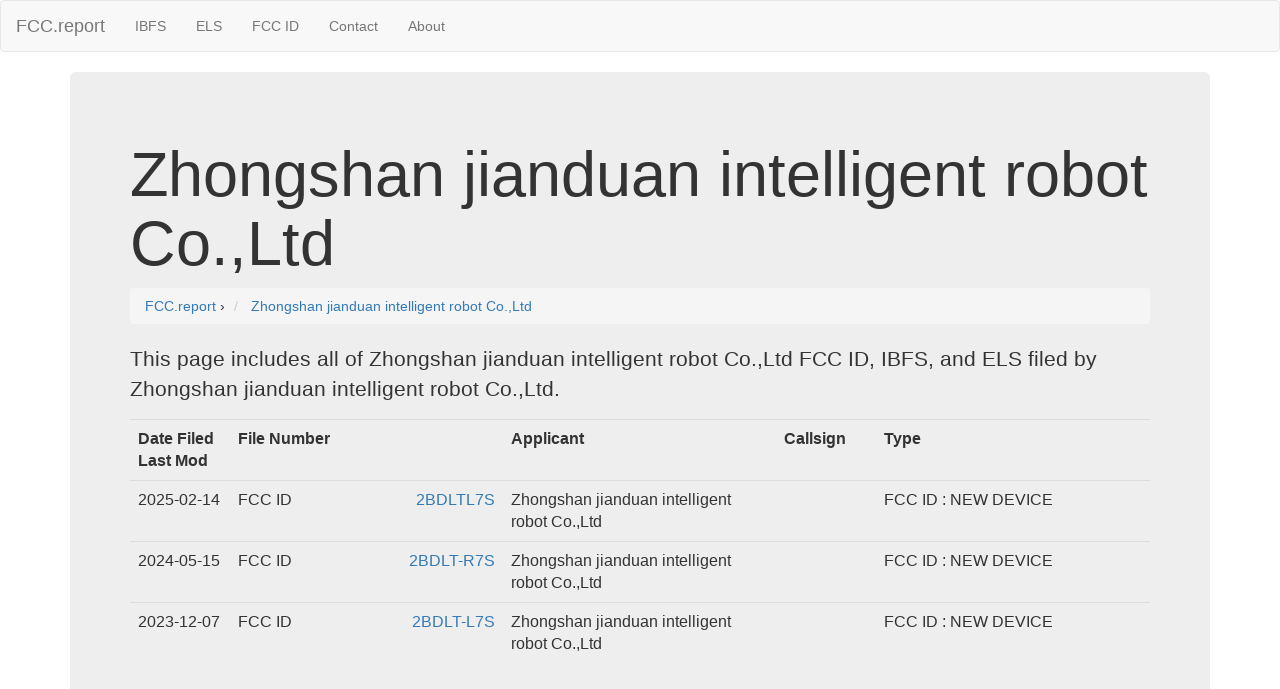

--- FILE ---
content_type: text/html; charset=UTF-8
request_url: https://fcc.report/company/Zhongshan-Jianduan-Intelligent-Robot-Co-L-T-D
body_size: 2211
content:
<html><head>
		<title>Zhongshan jianduan intelligent robot Co.,Ltd FCC Filings</title>
		<meta name="Description" content="Experimental, International, and equipment registration filings filed with the FCC by  Zhongshan jianduan intelligent robot Co.,Ltd for .">
		<meta name="Keywords" content=", IBFS, FCC, ELS, License">
		<link rel="canonical" href="https://fccid.io/company/Zhongshan-Jianduan-Intelligent-Robot-Co-L-T-D" />
		<link rel="webmention" href="https://webmention.io/luke.lol/webmention" /> <link rel="pingback" href="https://webmention.io/luke.lol/xmlrpc" />
<meta name="viewport" content="width=device-width, initial-scale=1">
<link rel="icon" href="https://fcc.report/ibfs-satellite-logo.png">
<link rel="stylesheet" href="https://maxcdn.bootstrapcdn.com/bootstrap/3.3.7/css/bootstrap.min.css" integrity="sha384-BVYiiSIFeK1dGmJRAkycuHAHRg32OmUcww7on3RYdg4Va+PmSTsz/K68vbdEjh4u" crossorigin="anonymous">
  <script src="https://ajax.googleapis.com/ajax/libs/jquery/3.3.1/jquery.min.js"></script>
  <script src="https://maxcdn.bootstrapcdn.com/bootstrap/3.3.7/js/bootstrap.min.js"></script>
<style>
table{
    table-layout: fixed;
}
td{
    word-wrap:break-word
}
.column {
    float: left;
    width: 45%;
    margin-left:2%;
}

/* Clear floats after the columns */
.row:after {
    content: "";
    display: table;
    clear: both;
}
</style>
<!-- Global site tag (gtag.js) - Google Analytics -->
<script async src="https://www.googletagmanager.com/gtag/js?id=UA-53164437-8"></script>
<script>
  window.dataLayer = window.dataLayer || [];
  function gtag(){dataLayer.push(arguments);}
  gtag('js', new Date());

  gtag('config', 'UA-53164437-8');
</script>

</head>
<body>
<nav class="navbar navbar-default">
  <div class="container-fluid">
    <!-- Brand and toggle get grouped for better mobile display -->
    <div class="navbar-header">
      <button type="button" class="navbar-toggle collapsed" data-toggle="collapse" data-target="#bs-example-navbar-collapse-1" aria-expanded="false">
        <span class="sr-only">Toggle navigation</span>
        <span class="icon-bar"></span>
        <span class="icon-bar"></span>
        <span class="icon-bar"></span>
      </button>
      <a class="navbar-brand" href="/" title="FCC Report">FCC.report</a>
    </div>

    <!-- Collect the nav links, forms, and other content for toggling -->
    <div class="collapse navbar-collapse" id="bs-example-navbar-collapse-1">
      <ul class="nav navbar-nav">
        <!--<li><a href="/IBFS/Search">Search</a></li>-->
        <li><a href="/IBFS/" title="FCC International Bureau">IBFS</a></li>
        <li><a href="/ELS/" title="FCC Experimental Licensing System">ELS</a></li>
        <li><a href="/FCC-ID/" title="Federal Communications Commission Identifier">FCC ID</a></li>
        <li><a href="/Contact">Contact</a></li>
        <li><a href="/About">About</a></li>
      </ul>
    <!-- Collect the nav links, forms, and other content for toggling -->
  </div><!-- /.container-fluid -->
</nav>
<div class="container">
  <div class="jumbotron">
<h1>Zhongshan jianduan intelligent robot Co.,Ltd</h1>
<nav aria-label="breadcrumb">
<ol vocab="http://schema.org/" typeof="BreadcrumbList" class="breadcrumb">
  <li property="itemListElement" typeof="ListItem" class="breadcrumb-item">
    <a property="item" typeof="WebPage"
        href="https://fcc.report/">
      <span property="name">FCC.report</span></a>
    <meta property="position" content="1">
  </li>
  ›
  <li property="itemListElement" typeof="ListItem" class="breadcrumb-item">
    <a property="item" typeof="WebPage"
        href="/company/Zhongshan-Jianduan-Intelligent-Robot-Co-L-T-D">
      <span property="name">Zhongshan jianduan intelligent robot Co.,Ltd</span></a>
    <meta property="position" content="2">
  </li>
</ol>
</nav>
<p>This page includes all of Zhongshan jianduan intelligent robot Co.,Ltd FCC ID, IBFS, and ELS filed by Zhongshan jianduan intelligent robot Co.,Ltd. </p><table class="table"><tr><th style="width:100px">Date Filed <br /> Last Mod</th><th>File Number</th><th>Applicant</th><th style="width:100px">Callsign</th><th>Type</th></tr><tr><td><div style="float: left;">2025-02-14</div></td><td><div style="float: left;">FCC ID</div><div style="float: right;"> <a href="/FCC-ID/2BDLTL7S/">2BDLTL7S</a></div></td><td><div style="float: right;">Zhongshan jianduan intelligent robot Co.,Ltd</div></td>
                        <td></td><td>FCC ID : NEW DEVICE</td>
                         </tr><tr><td><div style="float: left;">2024-05-15</div></td><td><div style="float: left;">FCC ID</div><div style="float: right;"> <a href="/FCC-ID/2BDLT-R7S/">2BDLT-R7S</a></div></td><td><div style="float: right;">Zhongshan jianduan intelligent robot Co.,Ltd</div></td>
                        <td></td><td>FCC ID : NEW DEVICE</td>
                         </tr><tr><td><div style="float: left;">2023-12-07</div></td><td><div style="float: left;">FCC ID</div><div style="float: right;"> <a href="/FCC-ID/2BDLT-L7S/">2BDLT-L7S</a></div></td><td><div style="float: right;">Zhongshan jianduan intelligent robot Co.,Ltd</div></td>
                        <td></td><td>FCC ID : NEW DEVICE</td>
                         </tr></table></div><hr>
<script src="//instant.page/1.0.0" type="module" integrity="sha384-6w2SekMzCkuMQ9sEbq0cLviD/yR2HfA/+ekmKiBnFlsoSvb/VmQFSi/umVShadQI"></script>
© 2026 FCC.report <br /> <small>This site is not affiliated with or endorsed by the FCC</small>
<hr ><script>(function(){function c(){var b=a.contentDocument||a.contentWindow.document;if(b){var d=b.createElement('script');d.innerHTML="window.__CF$cv$params={r:'9c1074c6cb8fcc78',t:'MTc2ODkzMTg2Ng=='};var a=document.createElement('script');a.src='/cdn-cgi/challenge-platform/scripts/jsd/main.js';document.getElementsByTagName('head')[0].appendChild(a);";b.getElementsByTagName('head')[0].appendChild(d)}}if(document.body){var a=document.createElement('iframe');a.height=1;a.width=1;a.style.position='absolute';a.style.top=0;a.style.left=0;a.style.border='none';a.style.visibility='hidden';document.body.appendChild(a);if('loading'!==document.readyState)c();else if(window.addEventListener)document.addEventListener('DOMContentLoaded',c);else{var e=document.onreadystatechange||function(){};document.onreadystatechange=function(b){e(b);'loading'!==document.readyState&&(document.onreadystatechange=e,c())}}}})();</script>